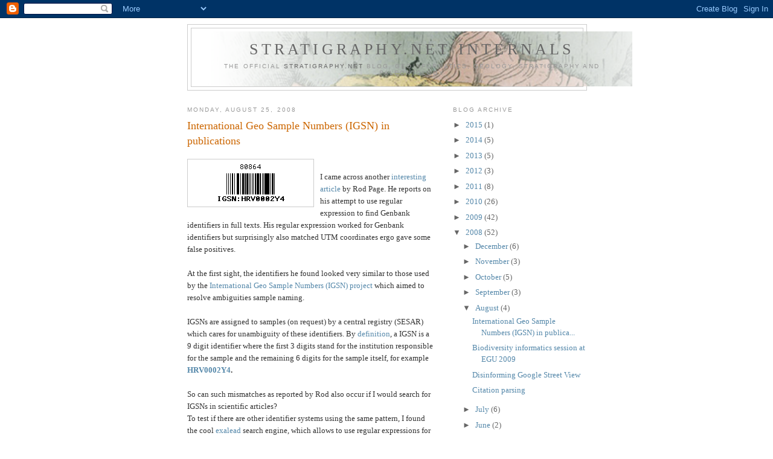

--- FILE ---
content_type: text/javascript; charset=UTF-8
request_url: https://stratigraphynet.blogspot.com/2008/08/?action=getFeed&widgetId=Feed2&widgetType=Feed&responseType=js&xssi_token=AOuZoY5cxLe_DkLmDwzQKcaFA4uD_8G0xw%3A1769003202564
body_size: 120
content:
try {
_WidgetManager._HandleControllerResult('Feed2', 'getFeed',{'status': 'ok', 'feed': {'entries': [{'title': 'Agesearch now powered by new BING API', 'link': 'http://agenames.stratigraphy.net/index.php?article\x3d7', 'publishedDate': '2013-08-22T15:00:00.000-07:00', 'author': ''}, {'title': 'Agenames has moved', 'link': 'http://agenames.stratigraphy.net/index.php?article\x3d6', 'publishedDate': '2010-08-19T15:00:00.000-07:00', 'author': ''}, {'title': 'Agesearch: Improved version online', 'link': 'http://agenames.stratigraphy.net/index.php?article\x3d5', 'publishedDate': '2008-10-22T15:00:00.000-07:00', 'author': ''}, {'title': 'Ageparser webservice released', 'link': 'http://agenames.stratigraphy.net/index.php?article\x3d4', 'publishedDate': '2008-09-26T15:00:00.000-07:00', 'author': ''}, {'title': 'Agenames XML-Sitemaps registered at Google', 'link': 'http://agenames.stratigraphy.net/index.php?article\x3d3', 'publishedDate': '2008-09-08T15:00:00.000-07:00', 'author': ''}], 'title': 'Agenames News'}});
} catch (e) {
  if (typeof log != 'undefined') {
    log('HandleControllerResult failed: ' + e);
  }
}


--- FILE ---
content_type: text/javascript; charset=UTF-8
request_url: https://stratigraphynet.blogspot.com/2008/08/?action=getFeed&widgetId=Feed1&widgetType=Feed&responseType=js&xssi_token=AOuZoY5cxLe_DkLmDwzQKcaFA4uD_8G0xw%3A1769003202564
body_size: 41
content:
try {
_WidgetManager._HandleControllerResult('Feed1', 'getFeed',{'status': 'ok', 'feed': {'entries': [{'title': 'Loeblich \x26 Tappan Classification', 'link': 'http://taxonconcept.stratigraphy.net/index.php?article\x3d25', 'publishedDate': '2012-08-20T15:00:00.000-07:00', 'author': ''}, {'title': 'TaxonConcept has moved', 'link': 'http://taxonconcept.stratigraphy.net/index.php?article\x3d24', 'publishedDate': '2009-09-19T15:00:00.000-07:00', 'author': ''}, {'title': '10.000 Synonyms', 'link': 'http://taxonconcept.stratigraphy.net/index.php?article\x3d23', 'publishedDate': '2009-01-31T15:00:00.000-08:00', 'author': ''}, {'title': 'New data navigation structure', 'link': 'http://taxonconcept.stratigraphy.net/index.php?article\x3d22', 'publishedDate': '2008-11-20T15:00:00.000-08:00', 'author': ''}, {'title': 'More Ammonite data', 'link': 'http://taxonconcept.stratigraphy.net/index.php?article\x3d21', 'publishedDate': '2008-10-30T16:00:00.000-07:00', 'author': ''}], 'title': 'TaxonConcept News'}});
} catch (e) {
  if (typeof log != 'undefined') {
    log('HandleControllerResult failed: ' + e);
  }
}
